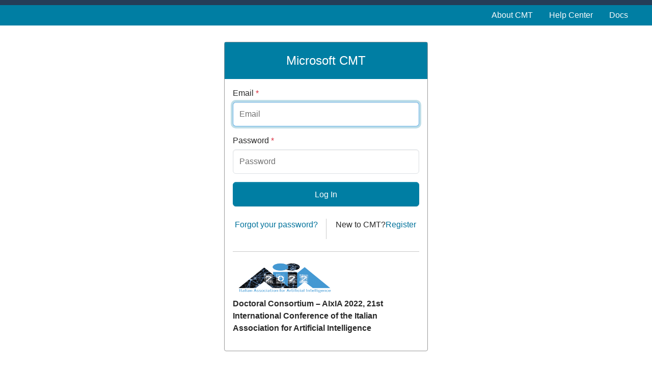

--- FILE ---
content_type: text/html; charset=utf-8
request_url: https://cmt3.research.microsoft.com/User/Login?ReturnUrl=%2FDCAIxIA2022
body_size: 5465
content:


<!DOCTYPE html>
<html lang="en-us">
<head>
    <link rel="icon" href="data:;base64,iVBORw0KGgo=">

    <meta name="viewport" content="width=device-width, initial-scale=1.0">
    <meta http-equiv="X-UA-Compatible" content="IE=9; IE=8; IE=7; IE=EDGE" />
    <meta name="description" content="Microsoft's Conference Management Toolkit is a hosted academic conference management system. Modern interface, high scalability, extensive features and outstanding support are the signatures of Microsoft CMT." />
    <meta name="keywords" content="Microsoft CMT, conference submission system, conference submission software, conference submission tools, conference management system, conference management software, conference management tools, abstract management system, abstract management software, abstract management tools, abstract submission system, abstract submission software, abstract submission tools, abstract review system, abstract review software, abstract review tools, paper submission system, paper submission software, paper submission tools, peer review system, peer review software" />
    <title>Conference Management Toolkit - Login</title>
    
    <link rel="stylesheet" href="/css/cmt.css?v=qkmot7BLZmrmKnbE2MHJ-KNgoMYaSHeBAsJNniT1zA0" />

    

    <script type="text/javascript">
        var cmt3 = {"context":{"path":"/"},"globalSettings":{"passwordComplexity":{"minLength":12,"maxLength":50,"minDigits":1,"minLowercase":1,"minUppercase":1,"minSpecial":1,"specialCharacters":["~","\u0060","!","@","#","$","%","^","\u0026","*","(",")","-","_","=","\u002B","{","}","[","]","|",":",";","\u0022","\u0027","\u003C","\u003E",",",".","?","/"]}},"messages":[],"errors":[]};
    </script>
    <!--Third party JavaScripts and code linked to or referenced here are licensed to you by the third parties that own such code, not by Microsoft, see ASP.NET Ajax CDN Terms of Use ? https://www.asp.net/ajaxlibrary/CDN.ashx. -->
</head>
<body class="d-flex flex-column ">
    <span id="ariaDropdownLive" class="visually-hidden" aria-live="polite" aria-atomic="true"></span>
    <div class="visually-hidden-focusable accessibility-hidden-container">
        <a href="#mainContentContainer" class="d-inline-flex p-2 m-1 text-center">Skip to main content</a>
    </div>
    
    <div class="modal-backdrop ajax-progress" id="progressIndicator" style="display: none !important;" aria-live="polite"></div>

    <noscript>
        <div class="alert alert-error no-margin-bottom text-center">
            <strong>Error: JavaScript is disabled.</strong> The site will not work without JavaScript enabled.
        </div>
    </noscript>
    <div class="cmt-layout">
        <header class="accessibility-hidden-container">
            <div class="header"></div>
            <nav class="navbar navbar-expand-lg navbar-dark bg-primary d-print-none">
                <div class="cmt-container">
                    <button class="navbar-toggler" type="button" data-bs-toggle="collapse" data-bs-target="#navbar-collapsible-menu" aria-controls="navbar-collapsible-menu" aria-expanded="false" aria-label="Toggle menu">
                        <span class="navbar-toggler-icon"></span>
                    </button>

                    <div class="collapse navbar-collapse flex-wrap" id="navbar-collapsible-menu">

    <ul class="navbar-nav ms-auto">
        <li class="nav-item"><a href="/About" class="nav-link">About CMT</a></li>
            <li class="nav-item">
            <a href="/HelpCenter" class="nav-link">Help Center</a>
        </li>
        <li class="nav-item"><a href="https://cmt3.research.microsoft.com/docs/help/index.html" class="nav-link">Docs</a></li>
    </ul>
                    </div>
                </div>
            </nav>
        </header>

        <div class="accessibility-hidden-container cmt-container flex-grow-1 d-flex flex-column ">
            <div id="narratorMessages" aria-live="assertive"></div>
            <div data-bind="template: { name: 'alert-message-template', foreach: messages, afterAdd: fadeIn, beforeRemove: fadeOut }" id="messages" class="messages" aria-live="assertive"></div>
            <script type="text/html" id="alert-message-template">
                <div class="alert p-2 px-3" data-bind="css: 'alert-' + type">
                    <strong data-bind="text: caption"></strong> <span data-bind="text: text"></span>
                    <!-- ko if:html != null -->
                    <iframe data-bind="iframeHtml: html"></iframe>
                    <!-- /ko -->
                    <button type="button" class="btn-close float-end" data-bind="click: $parent.remove" aria-label="close"></button>
                </div>
            </script>


            

            <main id="mainContentContainer" tabindex="-1" class="flex-grow-1 d-flex flex-column ">
                



<style>
    body {
    /*background-image: url("/img/snowman2.jpg");*/
    background-size: cover;
    background-position: bottom;
    }
</style>

<div class="login-box">
    <header><h1>Microsoft CMT</h1></header>
    <div class="login-box-content">
        <form method="post" id="loginForm" data-bind="submit: login" autocomplete="off">
            <div>
                    <div class="alert alert-danger" role="alert" data-bind="fadeVisible: loginInvalid" style="display: none !important;">
                        <button tabindex="-1"  aria-hidden="true" type="button" class="btn-close float-end" data-bind="click: function () { loginInvalid(false);}"></button>
                        <strong>Login failed:</strong>&nbsp;<span data-bind="text: error"></span>&nbsp;<span data-bind="visible: showVerifyEmail">Click&nbsp;<a href="/User/Verify?ReturnUrl=%2FDCAIxIA2022">here</a>&nbsp;to verify your email.</span>
                    </div>
                    <div class="mb-3">
                        <label class="form-label" for="emailTextbox">Email <span class="text-danger" title="Required" aria-hidden="true">*</span></label>
                        <input type="text" class="form-control form-control-login" id="emailTextbox" placeholder="Email" data-bind="value: email, css: { 'is-invalid': email.isModified() && !email.isValid() }, attr: {'aria-invalid': email.isModified() && !email.isValid()}" aria-describedby="emailValidationMessage" autofocus required>
                        <span class="invalid-feedback" id="emailValidationMessage" data-bind="validationMessage: email" role="alert"></span>
                    </div>
                    <div class="mb-3" >
                        <label class="form-label" for="passwordTextbox">Password <span class="text-danger" title="Required" aria-hidden="true">*</span></label>
                        <input type="password" class="form-control form-control-login" id="passwordTextbox" placeholder="Password" data-bind="value: password, css: { 'is-invalid': password.isModified() && !password.isValid() }, attr: { 'aria-invalid': password.isModified() && !password.isValid()}" aria-describedby="passwordValidationMessage" required>
                        <span class="invalid-feedback" id="passwordValidationMessage" data-bind="validationMessage: password" role="alert"></span>
                    </div>
                    <div class="mb-3">
                        <button type="submit" class="btn btn-primary">Log In</button>
                    </div>

                <div class="row p-0 my-4">
                    <div class="col text-center p-0">
                        <a href="/User/ResetPassword">Forgot your password?</a>
                    </div>
                    <div class="col text-center p-0" style="border-left: 1px solid #ccc; padding: 0; min-height: 0">
                        <p><span id="new-to-cmt">New to CMT?</span><a href="/User/Register?ReturnUrl=%2FDCAIxIA2022" id="register-link" aria-labelledby="new-to-cmt register-link">Register</a></p>
                    </div>
                </div>


            </div>
        </form>


            <hr />
            <div>
                <img style="width: 200px; height: 64px; margin-left: auto; margin-right: auto; margin-bottom: 10px;" alt="Conference Logo" src="https://cmt3.research.microsoft.com/Logo/DCAIxIA2022" onerror="this.style.display='none'">

                <p><strong>Doctoral Consortium &#x2013; AIxIA 2022, 21st International Conference of the Italian Association for Artificial Intelligence</strong></p>
            </div>
    </div>
</div>


            </main>

            
        </div>

        

        <footer class="accessibility-hidden-container footer mt-auto bg-light border-top border-primary border-3 d-print-none">
            <div class="cmt-container my-1 d-flex flex-row align-items-center flex-wrap">
                <div class="p-1">&copy; 2026 Microsoft Corporation</div>
                <div class="p-1">
                    <a class="nowrap" href="/About" target="_blank">About CMT</a>
                    | <a class="text-nowrap" href="https://cmt3.research.microsoft.com/docs/help/index.html" target="_blank">Docs</a>
                    | <a class="text-nowrap" href="https://www.microsoft.com/en-us/legal/terms-of-use" target="_blank">Terms of Use</a>
                    | <a class="text-nowrap" href="https://go.microsoft.com/fwlink/?LinkId=521839" target="_blank">Privacy & Cookies</a>
                    | <a href="https://go.microsoft.com/fwlink/?linkid=2259814" target="_blank">Consumer Health Privacy</a>
                    | <a class="text-nowrap" href="https://cmt3.research.microsoft.com/CMTSRM/" target="_blank">Request Free Site</a>
                </div>
            </div>
        </footer>
    </div>
    <script language="javascript" src="https://ajax.aspnetcdn.com/ajax/jQuery/jquery-3.6.0.min.js" integrity="sha384-vtXRMe3mGCbOeY7l30aIg8H9p3GdeSe4IFlP6G8JMa7o7lXvnz3GFKzPxzJdPfGK" crossorigin="anonymous"></script>
<script>(window.jQuery||document.write("\u003Cscript language=\u0022javascript\u0022 src=\u0022/js/dist/jquery/jquery-3.6.0.min.js\u0022 integrity=\u0022sha384-vtXRMe3mGCbOeY7l30aIg8H9p3GdeSe4IFlP6G8JMa7o7lXvnz3GFKzPxzJdPfGK\u0022 crossorigin=\u0022anonymous\u0022\u003E\u003C/script\u003E"));</script>
    <script language="javascript" src="https://cdn.jsdelivr.net/npm/@popperjs/core@2.11.8/dist/umd/popper.min.js" integrity="sha384-I7E8VVD/ismYTF4hNIPjVp/Zjvgyol6VFvRkX/vR+Vc4jQkC+hVqc2pM8ODewa9r" crossorigin="anonymous"></script>
    <script language="javascript" src="/js/dist/bootstrap-5.3.3/bootstrap.min.js"></script>
    <script language="javascript" src="/js/dist/odatajs/odatajs-4.0.4.min.js"></script>
    <script language="javascript" src="/js/dist/underscore/underscore.min.js"></script>
    <script language="javascript" src="https://cdnjs.cloudflare.com/ajax/libs/knockout/3.5.1/knockout-latest.js" integrity="sha384-VdFvmZuSjtiHvlbElVyr7sn90u3l0vjXzagUiVrpbDWUCOEfA0NqWukQVRtjfnnr" crossorigin="anonymous"></script>
<script>(window.ko||document.write("\u003Cscript language=\u0022javascript\u0022 src=\u0022/js/dist/knockout/knockout-3.5.1.js\u0022 integrity=\u0022sha384-VdFvmZuSjtiHvlbElVyr7sn90u3l0vjXzagUiVrpbDWUCOEfA0NqWukQVRtjfnnr\u0022 crossorigin=\u0022anonymous\u0022\u003E\u003C/script\u003E"));</script>
    <script language="javascript" src="/js/dist/knockout.validation/knockout.validation.min.js"></script>
    <script language="javascript" src="/js/dist/chartjs/chart.min.js"></script>
    <script language="javascript" src="/js/application.js?v=aRLAfR0xZFtEZKsL4zXt1BJ64-3ANFM7pCQqlZaCWSo"></script>

    

    
        <script language="javascript" src="/js/appCore.min.js?v=nbt1PKWRN0vV2Jmdq65jGAHdd4jWGoXDztfiaktD4l4"></script>
        <script language="javascript" src="/js/appScripts.min.js?v=Ir9L5O6LEXYphoU8inK4XshCN4v0p6UbH3WFi1QqYbI"></script>
    

    
    <script type="text/javascript">
        (function (app) {
            app.userLogin();
        })(window.app);
    </script>


    <script language="javascript">
        $(function () {

            $(document).on("keydown", function (e) {
                var eventTarget = e.target;
                var originalEvent = e.originalEvent;
                var $messages = $("#messages");
                if (originalEvent.keyCode === 9) {
                    var focusableMessage = $messages.find(".alert > button.btn-close:not([data-focus-processed='true'])");
                    if (focusableMessage.length) {
                        originalEvent.preventDefault();
                        originalEvent.stopImmediatePropagation();

                        $(focusableMessage[0]).attr("data-focus-processed", "true").focus();

                        if (!$messages.data("event-target")) {
                            $messages.data("event-target", eventTarget);
                        }
                    } else {
                        if ($messages.data("event-target")) {
                            originalEvent.preventDefault();
                            originalEvent.stopImmediatePropagation();

                            $messages.data("event-target").focus();
                            $messages.data("event-target", null);
                        }
                    }
                } 
            });

            $('#navbar-collapsible-menu').on('shown.bs.collapse', function () {
                $('#navbar-collapsible-menu-button').attr("aria-expanded", "true");
            });
            $('#navbar-collapsible-menu').on('hidden.bs.collapse', function () {
                $('#navbar-collapsible-menu-button').attr("aria-expanded", "false");
            })

            $(".navbar .nav > .active > a").attr("aria-current", "true");
            
            $(".dropdown, .btn-group, .other").each(function (){
                var $element = $(this);
                $element.children(".dropdown-toggle").attr("aria-expanded", $element.is(".active"));
            });

            (function (document){
                var observer = new MutationObserver(function (mr){
                    for (var m = 0; m < mr.length; m++){
                        var $element = $(mr[m].target);
                        if (!$element.is(".dropdown, .btn-group, .other")){
                            continue;
                        }

                        $element.children(".dropdown-toggle").attr("aria-expanded", $element.is(".active"));
                    }
                });

                var observerOptions = {
                    subtree: true,
                    childList: false,
                    attributes: true,
                    attributeFilter: ["class"]
                };

                observer.observe(document, observerOptions);
            })(document);
        });
    </script>
</body>
</html>